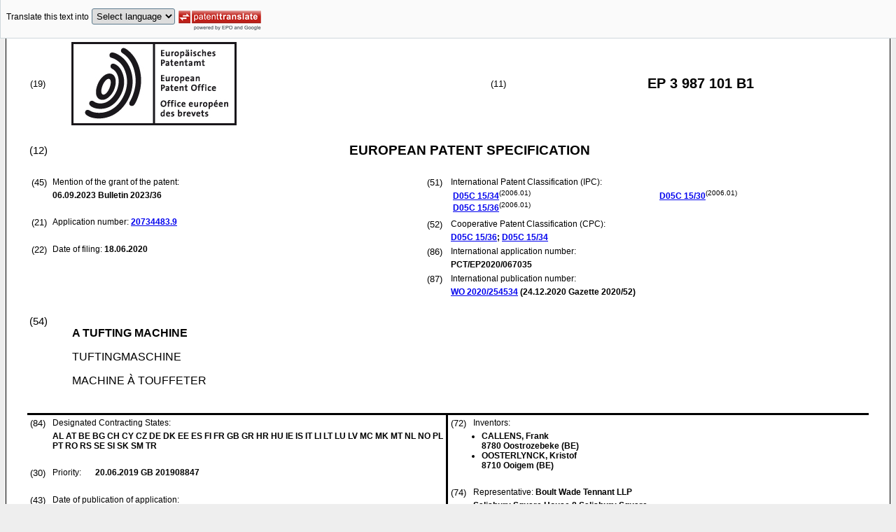

--- FILE ---
content_type: text/html
request_url: https://data.epo.org/publication-server/rest/v1.2/publication-dates/20230906/patents/EP3987101NWB1/document.html
body_size: 17903
content:
<!DOCTYPE html
  PUBLIC "-//W3C//DTD HTML 4.01 Transitional//EN" "http://www.w3.org/TR/html4/loose.dtd">
<html>
   <head>
      <meta http-equiv="Content-Type" content="text/html; charset=UTF-8">
      <meta name="description" content="A TUFTING MACHINE - Patent 3987101">
      <title>A TUFTING MACHINE - Patent 3987101</title>
      <link rel="stylesheet" type="text/css" href="https://data.epo.org/publication-server/css/ep-patent.css"><script type="text/javascript" src="https://data.epo.org/publication-server/js/resources.js"></script><script type="text/javascript" src="https://data.epo.org/publication-server/js/third-party/eventsource.0.0.12.min.js"></script><script type="text/javascript" src="https://data.epo.org/publication-server/js/third-party/jquery-1.9.0.min.js"></script><script type="text/javascript" src="https://data.epo.org/publication-server/js/third-party/jquery.i18n.properties-min-1.0.9.js"></script><script type="text/javascript" src="https://data.epo.org/publication-server/js/machine-translation-min-1.8.3.js"></script><script type="text/javascript">
            
        // The resources.js has generated a "language" variable in the global scope containing the user's interface language.
        $(document).ready(function () {
          // The Publication Server provides its own proxy to the translation service.
	epo.translate.configuration.serviceUrl = "https://data.epo.org/publication-server/pt";
        // Display the Publication Server disclaimer in the toolbar only in maximized view
        epo.translate.configuration.disclaimer = ! ! epo.util.UriUtils.getParameterByName("disclaimer");
        // Define event handlers in order to notify the publication server wrapping page about user actions in the toolbar in the iframe
        var handlers = {
          onToolbarInitialized: function (disclaimer) {
            if (! ! parent && ! ! parent.onToolbarInitialized) {
              parent.onToolbarInitialized(disclaimer);
            }
          },
          onTranslationReset: function (disclaimer) {
            if (! ! parent && ! ! parent.onTranslationReset) {
              parent.onTranslationReset(disclaimer);
            }
          },
          onTranslationStarted: function (language, disclaimer) {
            if (! ! parent && ! ! parent.onTranslationStarted) {
              parent.onTranslationStarted(language, disclaimer);
            }
          }
        };
	var path = "2023/36/DOC/EPNWB1/EP20734483NWB1/EP20734483NWB1.xml";
  var lang = "en";
	// EPO provides the translate image
	//epo.translate.configuration.translateImageUrl = "https://data.epo.org/publication-server/proxy/https://www.epo.org/images/epo_google_translate.gif";
        // Initialize the EPO machine translation toolbar
        new epo.translate.MachineTranslation(path, lang, null, $, "epo_translation_toolbar", "patent-content", language, handlers).initialize();
});

        </script></head>
   <body class="t1" lang="en">
      <div id="epo_translation_toolbar"></div>
      <div id="patent-content">
         <table width="100%">
            <tr>
               <td width="55%">
                  <table width="100%" cellspacing="0">
                     <tbody>
                        <tr>
                           <td valign="middle" class="ci2 skiptranslate">(19)</td>
                           <td valign="middle" class="skiptranslate"><img src="https://data.epo.org/publication-server/img/EPO_BL_WORD.jpg"></td>
                        </tr>
                     </tbody>
                  </table>
               </td>
               <td width="5%" class="ci2 skiptranslate">(11)</td>
               <td width="40%" class="inid_11 skiptranslate">EP&nbsp;3&nbsp;987&nbsp;101&nbsp;B1</td>
            </tr>
         </table><br><table width="100%">
            <tr>
               <td width="5%" class="ci1 skiptranslate">(12)</td>
               <td width="95%" class="inid_12">EUROPEAN PATENT SPECIFICATION</td>
            </tr>
         </table><br><table width="100%">
            <tr>
               <td class="t2c1">
                  <table width="100%">
                     <tr>
                        <td valign="top" width="5%" class="ci2 skiptranslate">(45)</td>
                        <td valign="top" width="95%" class="t2">Mention of the grant of the patent:</td>
                     </tr>
                     <tr>
                        <td></td>
                        <td class="t2 bold skiptranslate"><span class="skiptranslate">06.09.2023</span>&nbsp;Bulletin&nbsp;2023/36</td>
                     </tr>
                  </table><br><table width="100%">
                     <tr>
                        <td valign="top" width="5%" class="ci2 skiptranslate">(21)</td>
                        <td valign="top" width="95%" class="t2">Application number: <span class="bold skiptranslate"><a href="https://register.epo.org/application?number=EP20734483&amp;tab=main&amp;lng=en" TARGET="_blank">20734483.9</a></span></td>
                     </tr>
                  </table><br><table width="100%">
                     <tr>
                        <td valign="top" width="5%" class="ci2 skiptranslate">(22)</td>
                        <td valign="top" width="95%" class="t2">Date of filing:<span class="bold skiptranslate">&nbsp;<span class="skiptranslate">18.06.2020</span></span></td>
                     </tr>
                  </table>
               </td>
               <td class="t2c2">
                  <table width="100%">
                     <tr>
                        <td valign="top" width="5%" class="ci2 skiptranslate">(51)</td>
                        <td valign="top" width="95%" class="t2">International Patent Classification (IPC):&nbsp;
                           <table width="100%">
                              <tr>
                                 <td valign="top" width="50%" class="t2 skiptranslate"><span style="font-weight:bold"><a href="http://www.wipo.int/ipcpub/?level=a&amp;lang=en&amp;symbol=D05C0015340000&amp;priorityorder=yes&amp;refresh=page&amp;version=20060101" target="_blank">D05C<span class="tps">&nbsp;</span>15/34</a></span><sup>(2006.01)</sup><br><span style="font-weight:bold"><a href="http://www.wipo.int/ipcpub/?level=a&amp;lang=en&amp;symbol=D05C0015360000&amp;priorityorder=yes&amp;refresh=page&amp;version=20060101" target="_blank">D05C<span class="tps">&nbsp;</span>15/36</a></span><sup>(2006.01)</sup><br></td>
                                 <td valign="top" width="50%" class="t2 skiptranslate"><span style="font-weight:bold"><a href="http://www.wipo.int/ipcpub/?level=a&amp;lang=en&amp;symbol=D05C0015300000&amp;priorityorder=yes&amp;refresh=page&amp;version=20060101" target="_blank">D05C<span class="tps">&nbsp;</span>15/30</a></span><sup>(2006.01)</sup><br></td>
                              </tr>
                           </table>
                        </td>
                     </tr>
                  </table>
                  <table width="100%" class="t2">
                     <tr>
                        <td valign="top" width="5%" class="ci2 skiptranslate">(52)</td>
                        <td valign="top" width="95%" id="i52cpc">Cooperative Patent Classification (CPC):</td>
                     </tr>
                     <tr>
                        <td></td>
                        <td class="skiptranslate"><span class="skiptranslate text-nowrap" style="font-weight:bold"><a href="http://worldwide.espacenet.com/classification?locale=en_EP#!/CPC=D05C15/36" target="_blank">D05C<span class="tps">&nbsp;</span>15/36</a>;</span> <span class="skiptranslate text-nowrap" style="font-weight:bold"><a href="http://worldwide.espacenet.com/classification?locale=en_EP#!/CPC=D05C15/34" target="_blank">D05C<span class="tps">&nbsp;</span>15/34</a></span></td>
                     </tr>
                  </table>
                  <table width="100%">
                     <tr>
                        <td valign="top" width="5%" class="ci2 skiptranslate">(86)</td>
                        <td valign="top" width="95%" class="t2">International application number:</td>
                     </tr>
                     <tr>
                        <td></td>
                        <td class="t2 bold skiptranslate">PCT/EP2020/067035</td>
                     </tr>
                  </table>
                  <table width="100%">
                     <tr>
                        <td valign="top" width="5%" class="ci2 skiptranslate">(87)</td>
                        <td valign="top" width="95%" class="t2">International publication number:</td>
                     </tr>
                     <tr>
                        <td></td>
                        <td class="t2 bold skiptranslate"><!--MANTIS#0179962 ipun via buildWipoNumber()--><a href="http://www.wipo.int/patentscope/search/en/WO2020254534" target="_blank">WO&nbsp;2020/254534</a>&nbsp;(<span class="skiptranslate">24.12.2020</span>&nbsp;Gazette&nbsp;2020/52)</td>
                     </tr>
                  </table>
               </td>
            </tr>
         </table><br><table width="100%" class="border-top:3px solid black">
            <tr>
               <td width="5%" valign="top" class="ci1 skiptranslate">(54)</td>
               <td class="t1" data-part="title">
                  <p width="95%" class="bold" lang="en">A TUFTING MACHINE</p>
                  <p lang="de">TUFTINGMASCHINE</p>
                  <p lang="fr">MACHINE À TOUFFETER</p>
               </td>
            </tr>
         </table><br><table width="100%" cellspacing="0">
            <tr>
               <td valign="top" width="50%" cellspacing="0" style="border-top:3px solid black; border-right:3px solid black">
                  <table width="100%">
                     <tr>
                        <td valign="top" width="5%" class="ci2 skiptranslate">(84)</td>
                        <td valign="top" width="95%" class="t2">Designated Contracting States:</td>
                     </tr>
                     <tr>
                        <td></td>
                        <td class="t2 bold skiptranslate">AL AT BE BG CH CY CZ DE DK EE ES FI FR GB GR HR HU IE IS IT LI LT LU LV MC MK MT NL
                           NO PL PT RO RS SE SI SK SM TR </td>
                     </tr>
                  </table><br><table width="100%">
                     <tr>
                        <td valign="top" width="5%" class="ci2 skiptranslate">(30)</td>
                        <td valign="top" width="10%" class="t2">Priority:</td>
                        <td width="85%" valign="top" class="t2 bold skiptranslate"><span class="skiptranslate">20.06.2019</span>&nbsp;GB&nbsp;201908847<br></td>
                     </tr>
                  </table><br><table width="100%">
                     <tr>
                        <td valign="top" width="5%" class="ci2 skiptranslate">(43)</td>
                        <td valign="top" width="95%" class="t2">Date of publication of application:</td>
                     </tr>
                     <tr>
                        <td></td>
                        <td class="t2 bold skiptranslate"><span class="skiptranslate">27.04.2022</span>&nbsp;Bulletin&nbsp;2022/17</td>
                     </tr>
                  </table><br><table width="100%">
                     <tr>
                        <td valign="top" width="5%" class="ci2 skiptranslate">(73)</td>
                        <td valign="top" width="95%" class="t2">Proprietor: <span class="bold skiptranslate">Vandewiele NV</span></td>
                     </tr>
                     <tr>
                        <td></td>
                        <td class="t2 bold skiptranslate">8510 Kortrijk / Marke&nbsp;(BE)</td>
                     </tr>
                  </table><br></td>
               <td valign="top" width="50%" style="border-top:3px solid black">
                  <table width="100%">
                     <tr>
                        <td valign="top" width="5%" class="ci2 skiptranslate">(72)</td>
                        <td valign="top" width="95%" class="t2">Inventors:</td>
                     </tr>
                     <tr>
                        <td></td>
                        <td class="t2 bold skiptranslate">
                           <ul class="li2">
                              <li>CALLENS, Frank<br>8780 Oostrozebeke&nbsp;(BE)</li>
                              <li>OOSTERLYNCK, Kristof<br>8710 Ooigem&nbsp;(BE)</li>
                           </ul>
                        </td>
                     </tr>
                  </table><br><table width="100%">
                     <tr>
                        <td valign="top" width="5%" class="ci2 skiptranslate">(74)</td>
                        <td valign="top" width="95%" class="t2">Representative: <span class="bold skiptranslate">Boult Wade Tennant LLP&nbsp;</span></td>
                     </tr>
                     <tr>
                        <td></td>
                        <td class="t2 bold skiptranslate">Salisbury Square House 
                           8 Salisbury Square<br>London EC4Y 8AP<br>London EC4Y 8AP&nbsp;(GB)</td>
                     </tr>
                  </table><br><br><table width="100%">
                     <tr>
                        <td valign="top" width="5%" class="ci2 skiptranslate">(56)</td>
                        <td valign="top" width="95%" class="t2">References cited: :&nbsp;
                           <table width="100%" class="bold skiptranslate">
                              <tr>
                                 <td valign="top" width="50%" class="t2">GB-A- 1 324 649<br>US-A1- 2004 253 409<br></td>
                                 <td valign="top" width="50%" class="t2">US-A- 3 338 198<br></td>
                              </tr>
                           </table>
                        </td>
                     </tr>
                     <tr>
                        <td>&nbsp;</td>
                        <td>&nbsp;</td>
                     </tr>
                     <tr>
                        <td></td>
                        <td class="t2 bold skiptranslate">
                           <ul class="li2"></ul>
                        </td>
                     </tr>
                  </table>
               </td>
            </tr>
            <tr>
               <td style="border-bottom:3px solid black; border-right:3px solid black ">&nbsp;</td>
               <td valign="bottom" style="border-bottom:3px solid black">&nbsp;</td>
            </tr>
         </table>
         <div>
            <table width="100%" style="border-bottom:3px solid black">
               <tr>
                  <td class="gt_Bnote">Note: Within nine months from the publication of the mention of the grant of the European
                     patent, any person may give notice to the European Patent Office of opposition to
                     the European patent
                     granted. Notice of opposition shall be filed in a written reasoned statement. It shall
                     not be deemed to
                     have been filed until the opposition fee has been paid. (Art. 99(1) European Patent
                     Convention).
                     </td>
               </tr>
            </table>
         </div>
         <div data-part="description" lang="en">
            <div lang="en"><br><br><a name="DESCRIPTION"><span class="bold">Description</span></a><br><br></div>
            <div><br><span style="font-weight:bold" class="skiptranslate"><a name="p0001"></a>[0001]</span>&nbsp;The present invention relates to a tufting machine comprising a needle bar with a
               plurality of needles, the needle bar being reciprocable in the plane of the needles
               to form tufts of yarn in a backing medium fed through the machine, the needle bar
               being slidable transversely to the plane of reciprocation of the needles; a presser
               foot mounted above the backing medium so as to be slidable with the needle bar, the
               presser foot comprising a plurality of fingers, with each needle being arranged to
               pass between a pair of adjacent fingers and into the backing medium; an individual
               end yarn feed to respectively feed each of a plurality of yarns to a respective needle;
               a needle selection mechanism to selectively latch a needle to the needle bar when
               the yarn in that needle is required to form a tuft, so that the needle can move with
               the needle bar as it reciprocates; a plurality of loopers each configured to pick
               up a loop of yarn as a respective needle reciprocates; a plurality of knives to cut
               a loop of yarn on a respective looper; and means associated with each looper to selectively
               dislodge a loop of yarn from the looper before it is cut.<br></div>
            <div><br><span style="font-weight:bold" class="skiptranslate"><a name="p0002"></a>[0002]</span>&nbsp;Such a tufting machine will subsequently be described as "of the kind described".<br></div>
            <div><br><span style="font-weight:bold" class="skiptranslate"><a name="p0003"></a>[0003]</span>&nbsp;The tufting machine is a sliding needle bar machine. This means that the needle bar
               can shift laterally between strokes so that each needle can produce a tuft at a different
               lateral location as the backing medium progresses.<br></div>
            <div><br><span style="font-weight:bold" class="skiptranslate"><a name="p0004"></a>[0004]</span>&nbsp;As will be apparent from the above description, the tufting machine in question is
               an individual needle control (ICN) machine. In a conventional tufting machine, all
               of the needles are reciprocated on every stroke of the needle bar and any unwanted
               yarns are pulled out of the backing material. On an ICN machine, only needles which
               have a yarn which is required to form a loop at a particular location are latched
               to the needle bar, so that only the required needles are reciprocated on a particular
               stroke. Such a tufting machine is produced by the applicant as the ColorTec (RTM)
               machine.<br></div>
            <div><br><span style="font-weight:bold" class="skiptranslate"><a name="p0005"></a>[0005]</span>&nbsp;Further, the yarn feed mechanism is an individual yarn feed mechanism. This means
               that the feed of yarn to each needle can be individually controlled. This contrasts
               with other machines where each yarn feed mechanism will feed yarns to a number of
               needles making it impossible to control the feed of yarn for an individual needle.
               Such a pattern feed is produced by the Applicant as the Myriad (RTM) yarn feed.<br></div>
            <div><br><span style="font-weight:bold" class="skiptranslate"><a name="p0006"></a>[0006]</span>&nbsp;The ability either to cut a loop of yarn on the looper or to dislodge the loop of
               yarn means that any given stitch can either be formed as a loop pile or a cut pile
               if it is dislodged from the looper before it is cut. Such an arrangement is well-known
               in the art is referred to as a level cut looper (LCL) which allows for the yarn to
               be collectively dislodged from the looper before it is cut.<br></div>
            <div><br><span style="font-weight:bold" class="skiptranslate"><a name="p0007"></a>[0007]</span>&nbsp;A tufting machine with all of these features provides the greatest flexibility in
               the field of tufting machines as the ability to select individual needles and to individually
               control the yarn as the needle bar is reciprocated across the tufting machine allows
               for a high level of flexibility in the patterns to be formed. Further, the machine
               is capable of producing both loop and cut pile yarns again providing further flexibility.<br></div>
            <div><br><span style="font-weight:bold" class="skiptranslate"><a name="p0008"></a>[0008]</span>&nbsp;A problem which arises in a machine of the kind described occurs when the pattern
               requires a change from a first yarn to a second yarn, usually in the form a change
               from a first to a second colour (but possibly also a change of weight or texture of
               the yarn).<br></div>
            <div><br><span style="font-weight:bold" class="skiptranslate"><a name="p0009"></a>[0009]</span>&nbsp;When a change of yarn is required and that same yarn is not required in the pattern
               for some time, the end of yarn is cut by the knife. If this is not done, the non-required
               yarn will trail along the rear face of the backing medium. This is a waste of yarn
               and the trailing yarns interfere with the required yarns.<br></div>
            <div><br><span style="font-weight:bold" class="skiptranslate"><a name="p0010"></a>[0010]</span>&nbsp;Because the machine uses a sliding needle bar, as the needle bar reciprocates laterally,
               this pulls the yarn with it in a lateral direction even though the presser foot follows
               the sliding movement of the needle bar. The surface of the underside of the presser
               foot presses the yarn against the backing medium. Due to the lateral movement, and
               this pressing the last cut end can be pulled out of the backing medium and stay uncontrolled
               somewhere under the presser food where it can interfere with yarns being formed by
               an adjacent needle.<br></div>
            <div><br><span style="font-weight:bold" class="skiptranslate"><a name="p0011"></a>[0011]</span>&nbsp;In practice, this lateral shift is accounted for by overfeeding the yarn to provide
               yarn compensation to compensate for the lateral shift by feeding additional yarn to
               the cut end. However, although this helps to some extent, the fact that the cut end
               is not reliably held under the presser foot means that it may behave in an unpredictable
               manner. Moreover, the pressure surface of the presser foot can damage the backing
               stitch if the pressure is too high. On the other hand, reducing the pressure exerted
               by the surface increases the risk that the cut end can lift from the underlying support
               which can lead to problems not only for the individual yarn being tufted, but also
               for the adjacent tuft. This yarn can come loose from the needle or can be stitched
               through by adjacent needles.<br></div>
            <div><br><span style="font-weight:bold" class="skiptranslate"><a name="p0012"></a>[0012]</span>&nbsp;The present invention aims at addressing the above problem.<br></div>
            <div><br><span style="font-weight:bold" class="skiptranslate"><a name="p0013"></a>[0013]</span>&nbsp;According to a first aspect of the invention there is provided a method according
               to claim 1.<br></div>
            <div><br><span style="font-weight:bold" class="skiptranslate"><a name="p0014"></a>[0014]</span>&nbsp;According to a second aspect of the invention, a tufting machine of the kind described
               is characterised by the characterising feature of claim 5.<br></div>
            <div><br><span style="font-weight:bold" class="skiptranslate"><a name="p0015"></a>[0015]</span>&nbsp;The present invention has the capability to determine that, following formation of
               the cut end, certain pattern conditions are present, and in response to this, to form
               an additional loop of yarn in the backing medium. The purpose of forming this additional
               yarn could be to provide an anchor point to the cut end of yarn.<br></div>
            <div><br><span style="font-weight:bold" class="skiptranslate"><a name="p0016"></a>[0016]</span>&nbsp;In this situation, the method preferably further comprises controlling the feed of
               a first yarn to a first needle and a second yarn to a second needle based on pattern
               data, such that when the pattern data requires a transition from the first yarn to
               the second yarn leaving a cut end of the first yarn, the predetermined yarn condition
               comprising a determination that the first yarn is not required in the pattern for
               more than a predetermined number of tufts, the method comprises forming an additional
               loop of yarn of the first colour after the cut end, the additional loop of yarn not
               being required by the pattern data, and being formed adjacent to the first tuft of
               the second yarn, and pulling the additional loop of yarn through the backing medium
               as the backing advances.<br></div>
            <div><br><span style="font-weight:bold" class="skiptranslate"><a name="p0017"></a>[0017]</span>&nbsp;By forming an additional loop of yarn after the final cut end, the present invention
               effectively creates a small buffer of yarn which is anchored to the backing medium.
               This ensures that the yarn remains under the presser foot while further tufts of the
               second yarn are formed allowing this to be done in a much more controlled manner.
               As the backing medium advances, the additional loop is pulled low and preferably out
               of the backing medium so that it is not visible in pattern in the region of the second
               yarn.<br></div>
            <div><br><span style="font-weight:bold" class="skiptranslate"><a name="p0018"></a>[0018]</span>&nbsp;In an alternative situation, the predetermined yarn condition could be at the start
               of the formation of a new carpet where a number of cut piles are formed, but where
               there may be residual tension in the yarn. Under such circumstance, the predetermined
               yarn condition is that the cut end is formed in a region at the start of the carpet
               before the carpet pattern is formed. In this case, additional loops will be formed
               for all yarns.<br></div>
            <div><br><span style="font-weight:bold" class="skiptranslate"><a name="p0019"></a>[0019]</span>&nbsp;By providing a number of cut piles followed by additional loops, anchoring all the
               yarns to the backing medium, optimal starting conditions for the carpet can be guaranteed.
               Therefore no residual yarn tensions need to be taken into account so the backing stitch
               calculations are simplified.<br></div>
            <div><br><span style="font-weight:bold" class="skiptranslate"><a name="p0020"></a>[0020]</span>&nbsp;To enhance this effect more than one additional loop of each yarn, e.g. two additional
               loops of each yarn, can be placed immediately after each other.<br></div>
            <div><br><span style="font-weight:bold" class="skiptranslate"><a name="p0021"></a>[0021]</span>&nbsp;The calculations may be carried out on the tufting machine, however, preferably the
               method further comprises the determination of the predetermined yarn condition and
               the formation of the additional loop to be carried out by tuft production software
               which determines the yarn feed data based on the determination of the requirement
               from an additional loop and on the pattern data and converts this into a machine readable
               format readable by the tufting machine.<br></div>
            <div><br><span style="font-weight:bold" class="skiptranslate"><a name="p0022"></a>[0022]</span>&nbsp;The calculation of the data for forming the tufts of the present invention including
               the additional loop may be determined by tuft production software, for example the
               Tuftlink (RTM) or TexConnect (RTM) system provided by the Applicant. Once provided
               with pattern data, it can be configured to recognise a transition from a first yarn
               to second yarn where the first yarn has a cut end and where the first yarn is not
               required by the pattern data for a number of stitches exceeding a predetermined amount,
               the software then being configured to calculate that the additional loop of yarn is
               required, and to convert the yarn feed data based on a combination of pattern data
               and additional loops calculated in this manner into a machine readable format readable
               by the tufting machine.<br></div>
            <div><br><span style="font-weight:bold" class="skiptranslate"><a name="p0023"></a>[0023]</span>&nbsp;An example of a tufting machine and method will now be described with reference to
               the accompanying drawings, in which:
               
               <p class="dec novs">Fig. 1 is a cross-sectional side view of the tufting machine of the present invention;</p>
               <p class="dec novs">Figs. 2A to 2G are schematic side views from the opposite side from Fig. 1 showing
                  just the components of the tufting machine in the vicinity of the backing medium illustrating
                  a succession of tufting cycles demonstrating the transition from one yarn to another
                  in accordance with the invention;</p>
               <p class="dec novs">Fig. 3 is a schematic diagram showing a number of stitch locations showing the transmission
                  from a first yarn to a second yarn according to the first example of the present invention;
                  and</p>
               <p class="dec novs">Fig. 4 is a perspective view of a presser foot module according to a second aspect
                  of the present invention.</p><br></div>
            <div><br><span style="font-weight:bold" class="skiptranslate"><a name="p0024"></a>[0024]</span>&nbsp;The tufting machine shown in Fig. 1 is, in almost every respect, a known individual
               needle control (ICN) machine. As this is largely conventional, the main components
               will be described briefly here.<br></div>
            <div><br><span style="font-weight:bold" class="skiptranslate"><a name="p0025"></a>[0025]</span>&nbsp;The backing medium 1 depicted schematically as a dashed line in Fig. 1 is fed through
               the tufting machine in a feed direction depicted by arrow 2 and is supported in the
               tufting position by a bed plate 3. A needle bar 4 supports a line of needles 5 (the
               line extending in the direction perpendicular to the plane of Fig. 1). Each needle
               5 is supported on a needle support 6. Each needle support 6 has an associated latch
               7 such that, if the needle 5 is required to be reciprocated in a particular stroke,
               the needle 5 can be selectively latched to the needle bar 4 so that it will penetrate
               the backing medium 1 to form a loop of yarn. Such a making is well-known in the art
               as an individual needle control (ICN) machine.<br></div>
            <div><br><span style="font-weight:bold" class="skiptranslate"><a name="p0026"></a>[0026]</span>&nbsp;Beneath the backing medium 1 is a looper 8 associated with each needle 5. The loopers
               8 will rock forwards to pick up a loop of yarn formed by the needle 5. In this example,
               the loopers are preferably level cut loopers (LCL), these have a latching mechanism
               which is configured either to ensure that the loop of yarn slips off of the looper
               8 or alternatively to ensure that it is retained on the looper 8 such that it slides
               back to a throat 9 of the looper and is cut by a respective knife 10 in order to form
               a cut pile tuft. This mechanism is therefore capable of selectively forming loop or
               cut pile tufts. Further details of a level cut looper are disclosed, for example,
               in <a class="skiptranslate" name="pcit0001">GB 2367305</a> or <a class="skiptranslate" name="pcit0002">GB 2354263</a>.<br></div>
            <div><br><span style="font-weight:bold" class="skiptranslate"><a name="p0027"></a>[0027]</span>&nbsp;In order to support the backing medium 1 as the needles 5 are pulled through it in
               the upwards direction in Fig. 1, a presser foot 11 is provided. This is mounted so
               as to shift laterally to following the movement of the needle bar 4. The presser foot
               comprises a plurality of fingers 12 and a mounting body 13. The distal ends of the
               fingers 12 may be supported by the presser foot bar 14 (see Fig. 2A-F) in a conventional
               manner, or may be constructed in accordance with the second aspect of the present
               invention as shown in Fig. 4 and described later.<br></div>
            <div><br><span style="font-weight:bold" class="skiptranslate"><a name="p0028"></a>[0028]</span>&nbsp;Other than this potential adaptation of the presser foot 11, all of the features
               shown in Fig. 1 are conventional features of an ICN machine.<br></div>
            <div><br><span style="font-weight:bold" class="skiptranslate"><a name="p0029"></a>[0029]</span>&nbsp;The needles 5 are threaded up with different types of yarn. These are usually different
               colours with the number of colours required for a particular pattern being arranged
               in a repeating sequence across the machine.<br></div>
            <div><br><span style="font-weight:bold" class="skiptranslate"><a name="p0030"></a>[0030]</span>&nbsp;In use, the tufting machine operates in accordance with pattern data in order create
               a desired pattern. The needle bar reciprocates laterally with respect to the feed
               direction 2 which selectively brings the number of needles into alignment at a particular
               stitch location. When the pattern data determines that a colour required for the pattern
               in this area is required, the latch 7 is operated latching the needle to the needle
               bar 4 such that this needle can create a tuft of yarn at that location.<br></div>
            <div><br><span style="font-weight:bold" class="skiptranslate"><a name="p0031"></a>[0031]</span>&nbsp;In many carpet patterns, there will be a relatively large block of a particular colour
               followed by a block of a different colour. As a result of this, it is common that
               a particular needle will not be required to produce a tuft for a number of strokes.
               The yarn at that needle could simply be left such that it trails across the underside
               of the backing medium. Indeed, this is what happens when a yarn is not required only
               for a relatively small number of stitches. However if yarn is not required for a significant
               number of stiches, this is wasteful as the yarn is used up even though it is not required
               in the pattern, as well as creating a potential hazard on the rear face of the backing
               medium as it can become tangled with adjacent yarns.<br></div>
            <div><br><span style="font-weight:bold" class="skiptranslate"><a name="p0032"></a>[0032]</span>&nbsp;Thus, any yarn which is not required for a significant period is cut by the knife
               10 and the needle with this cut end of yarn will retract until it is required again
               in the pattern.<br></div>
            <div><br><span style="font-weight:bold" class="skiptranslate"><a name="p0033"></a>[0033]</span>&nbsp;The present invention concerns the manner in which the tufting machine deals with
               this transition. This is illustrated in Figs. 2A to 2G as described below.<br></div>
            <div><br><span style="font-weight:bold" class="skiptranslate"><a name="p0034"></a>[0034]</span>&nbsp;Figs. 2A to 2G progressively depict seven separate tufts of yarn which are formed
               during a colour transition from a first yarn 20 of a first colour depicted in dark
               shading in Figs. 2A to G to a second yarn of a second colour 21 depicted in light
               shading in Figs. 2A to G.<br></div>
            <div><br><span style="font-weight:bold" class="skiptranslate"><a name="p0035"></a>[0035]</span>&nbsp;Further, Figs. 2A to G are from the opposite side from Fig. 1, such that the backing
               1 now moves in the opposite direction in these figures as depicted by the arrow 2.
               The plane of the cross section in Figs. 2A to 2G remains the same throughout. Therefore,
               all of the gauge parts below the backing medium 1 are the same in all figures. On
               the other hand, because the needles 5 and presser foot 11 are shifted laterally between
               tufts, the needles 5 and fingers 12 of the presser foot may vary from one drawing
               to the next as described below.<br></div>
            <div><br><span style="font-weight:bold" class="skiptranslate"><a name="p0036"></a>[0036]</span>&nbsp;As shown in Fig. 2A, at the location of interest, a number of tufts 22 of the first
               colour have already been formed on the looper 8. The earliest formed tufts 23 have
               been cut by the knife 10 in order form cut pile. The tuft 22A which is second to the
               right on the looper 8 as shown in Fig. 2A is the last tuft of the first yarn 20 which
               is required by the pattern data. The right most tuft 22B is an additional loop of
               yarn which is not required by the pattern data, but is formed for the reasons described
               below. At this point, the second yarn 21 trails across the rear face of the backing
               medium 1 extends through the eye of a needle 5' (not visible in this figure as it
               is out of the plane of Fig. 2A).<br></div>
            <div><br><span style="font-weight:bold" class="skiptranslate"><a name="p0037"></a>[0037]</span>&nbsp;As shown in Fig. 2B the needle 5' which has now been moved laterally into the plane
               of the figure has the second yarn 21. All of the subsequent Figs. 2C to 2G show the
               needle 5' with the second colour 21. This can either be achieved by not shifting the
               needle bar from the position shown in Fig. 2B. Alternatively, the needle bar may be
               shifted to the extent that a different needle with the second colour 21 is in this
               position or the first needle with the second colour 21 has returned to this position.<br></div>
            <div><br><span style="font-weight:bold" class="skiptranslate"><a name="p0038"></a>[0038]</span>&nbsp;Fig. 2B shows the next stroke of the cycle. In this position, the needle bar 4 has
               shifted by one or more pitches so that the needle 5' which the second yarn 21 is now
               aligned with the looper 8. During this time, the backing medium 1 has not advanced,
               or has advanced by a fraction of a pitch so that the loop 24 of the second yarn 21
               is formed at essentially the same stitch location as the additional loop 22B.<br></div>
            <div><br><span style="font-weight:bold" class="skiptranslate"><a name="p0039"></a>[0039]</span>&nbsp;When the additional loop 22B is formed, it does not pass the latch on the looper
               so that the looper 8 rocks back, the loop 22B is not retained on the looper 8. This
               is a well-known operation of a LCL device.<br></div>
            <div><br><span style="font-weight:bold" class="skiptranslate"><a name="p0040"></a>[0040]</span>&nbsp;The first loop 24 of the second yarn 21 is, however, retained on the looper as shown.<br></div>
            <div><br><span style="font-weight:bold" class="skiptranslate"><a name="p0041"></a>[0041]</span>&nbsp;As a result of formation of the additional loop 22B, the first yarn 20 is maintained
               beneath the presser foot 11 while further stitches are required for the pattern are
               formed.<br></div>
            <div><br><span style="font-weight:bold" class="skiptranslate"><a name="p0042"></a>[0042]</span>&nbsp;The yarn feed controller for the first yarn 20 is controlled to underfeed the yarn
               to the additional loop 22B so that, as the carpet moves onto the third stitch shown
               in Fig. 2C, additional loop 22B is pulled back through the backing medium 1, as a
               second loop of the second colour 25 is tufted. As is apparent from Fig. 2C, the loops
               24, 25 of the second yarn 21 are retained on the looper 8.<br></div>
            <div><br><span style="font-weight:bold" class="skiptranslate"><a name="p0043"></a>[0043]</span>&nbsp;In the next tuft shown in Fig. 2D, a third loop 26 of the second yarn 21 is formed
               while the first loop 24 of the second yarn reaches the knife 10 and is cut. As the
               backing medium 1 continues to advance, the additional loop 22B continues to be pulled
               out of backing medium 1. By the time the fourth 27 and fifth 28 loops of the second
               yarn have been formed as shown in Figs. 2E and 2F, the additional loop has been fully
               pulled out of the backing medium 1 as depicted at 29 in Fig. 2F.<br></div>
            <div><br><span style="font-weight:bold" class="skiptranslate"><a name="p0044"></a>[0044]</span>&nbsp;Finally, as shown in Fig. 2G, the cut end 29 of the tuft adjacent to the additional
               loop 22B is pulled out of the backing medium 1 so the cut end 29 forms a loose end
               of the first yarn 20. The needle 5 with this yarn remains retracted with this loose
               end until it is required again for the pattern.<br></div>
            <div><br><span style="font-weight:bold" class="skiptranslate"><a name="p0045"></a>[0045]</span>&nbsp;As will be appreciated from a consideration of Figs. 2C to 2G, the first yarn 20
               is anchored to the backing medium 1, all of the time at the first yarn 20 is under
               the presser foot 11. This prevents the yarn 21 from being laterally displaced at this
               time which can create an unpredictable tension within the yarn as well as potentially
               interfering with other yarns. Further, although the yarn tension is controlled by
               the yarn feed, they are likely to residual tensions in the yarn during the tufting
               process. If the yarn is cut without forming the additional loop 22B, these tensions
               can cause variations in the pile height in this region. Additional loop 22B therefore
               provides an additional buffer which can absorb the effects of any such residual tension
               in the yarn.<br></div>
            <div><br><span style="font-weight:bold" class="skiptranslate"><a name="p0046"></a>[0046]</span>&nbsp;While the operation of tufting machine has been described with relation to a single
               position of a tufting machine, reference is now made to Fig. 3 which provides an alternative
               explanation of this process.<br></div>
            <div><br><span style="font-weight:bold" class="skiptranslate"><a name="p0047"></a>[0047]</span>&nbsp;Fig. 3 provides a schematic diagram showing the placement of tufts for one particular
               example of the present invention. The notation used in the Fig. 3 is as follows.<br></div>
            <div><br><span style="font-weight:bold" class="skiptranslate"><a name="p0048"></a>[0048]</span>&nbsp;The figure depicts four rows of tufts R1-R4. Each of these rows corresponds to a
               single row in the pattern. For the purposes of illustration, each row is broken down
               into four sub-rows r1-r4. Each of the sub-rows represents the needle bar at a particular
               position. The needle bar is provided with sixteen needles corresponding to P1-P16,
               the needle bar is threaded with four colours depicted by the different shadings at
               locations P1-P4 this is repeated four times across the needle bar at P5-P8, P9-P12
               and P13-P16. In practice, these sixteen needles will be repeated several times across
               the tufting machine.<br></div>
            <div><br><span style="font-weight:bold" class="skiptranslate"><a name="p0049"></a>[0049]</span>&nbsp;The carpet is tufted from the bottom to the top in Fig. 3. The axis X is the direction
               in which the lateral needle bar is shifted, while the axis Y represents the direction
               in which the backing is moved through the tufting machine and corresponds to the direction
               depicted with reference numeral 2 in Figs. 1 and 2.<br></div>
            <div><br><span style="font-weight:bold" class="skiptranslate"><a name="p0050"></a>[0050]</span>&nbsp;All of the stitches which are surrounded by a dark solid border (see for example,
               reference numeral 30) represent colours which are not required in the pattern. Thus,
               at these locations, the needle support 6 for all the needles 5 above these locations
               is not latched to the needle bar 4 such that, as the needle bar is reciprocated in
               this sub-row a tuft of these colours are not formed.<br></div>
            <div><br><span style="font-weight:bold" class="skiptranslate"><a name="p0051"></a>[0051]</span>&nbsp;In the pattern being created in Fig. 3, the pattern data calls for two rows (R1 and
               R2) be tufted with black yarn and a representative sample of these yarns are depicted
               by reference numeral 31. The second two rows (R3 and R4) are rows in which the pattern
               data calls for a white yarn and a representative sample of these are depicted by reference
               numeral 32.<br></div>
            <div><br><span style="font-weight:bold" class="skiptranslate"><a name="p0052"></a>[0052]</span>&nbsp;The sub-rows are r1-r4 are depicted as being spaced in the Y direction for clarity
               of explanation. However, in practice, these four rows will be formed at essentially
               the same position in the Y direction either because the backing medium is stopped
               as the needle bar is reciprocated to create these rows, or because the backing medium
               is moving slowly at this time.<br></div>
            <div><br><span style="font-weight:bold" class="skiptranslate"><a name="p0053"></a>[0053]</span>&nbsp;In the first sub-row r1 of row R1, a black tuft will be formed at positions P3, P7,
               P11 and P15. The needle for the black yarn is selected while the remaining colours
               at all other locations are not selected such that only the black tufts are formed.
               In the second sub row (r2) the needle bar has shifted one position to the right and
               the above process is repeated such that black stitches are formed at positions P4,
               P8, P12 and P16. This process is repeated a further two times to create sub rows r3
               and r4 at which point all of the first row R1 in the pattern is filled in with black
               tufts 31. The needle bar is reversed and the above process is repeated to form the
               second row R2 to create a second row of black tufts.<br></div>
            <div><br><span style="font-weight:bold" class="skiptranslate"><a name="p0054"></a>[0054]</span>&nbsp;For the second two rows R3 and R4, the same process is repeated this time latching
               just the needles with the white yarn 32 first in sub-row r1 in row R3 formed at locations
               P1, P5, P9 and P13. The white tufts then shift from one position to the right to form
               the next sub-row until R3 is completed at which point the needle bar is reversed to
               form row R4.<br></div>
            <div><br><span style="font-weight:bold" class="skiptranslate"><a name="p0055"></a>[0055]</span>&nbsp;The present invention requires formation of the additional tuft 22B as described
               above in relation to Figs. 2A to 2G. This is shown in sub-row r1 of row R3 which effectively
               causes a black tuft 22B to be formed in a row in which the pattern calls for white
               tufts 32. Thus, in sub-row r1 of row R3, needles 5 corresponding to both black yarn
               31 and white yarn 32 are latched to the needle bar 4 such that both stitches are formed
               in this row.<br></div>
            <div><br><span style="font-weight:bold" class="skiptranslate"><a name="p0056"></a>[0056]</span>&nbsp;With reference to just the column designated P7 in Fig. 3 by way of example, the
               black loop 31 which is formed in the reciprocation of the needle bar in sub-row r4
               of R2 corresponds to the stitch 22A of Fig. 2A. The black loop which is formed in
               the reciprocation of the needle bar in sub-row r1 of R3 corresponds to the formation
               of the additional stitch 22B shown in Fig. 2A. In the sub-row r2 of R3, no stitch
               is formed so this stroke is not depicted in a sequence of figure of Fig. 2A to 2G.
               However, in sub-row r3, a white stitch 32 is formed and this corresponds to the first
               loop of second yarn 24 as shown Fig. 2B.<br></div>
            <div><br><span style="font-weight:bold" class="skiptranslate"><a name="p0057"></a>[0057]</span>&nbsp;As explained with reference to Figs. 2A-2G, although a black tuft 31 is formed in
               addition to the white yarn 32 in region where the pattern calls for white yarn, this
               tuft is not visible in the finished article as it is pulled out as previously described.<br></div>
            <div><br><span style="font-weight:bold" class="skiptranslate"><a name="p0058"></a>[0058]</span>&nbsp;As described above, the carpet being tufted is a cut pile carpet. However, the technique
               can equally be applied to a loop pile carpet. In this situation, with reference to
               Figs. 2A and 3, all of the rows of colour up to and including R1 in Fig. 3 are tufted
               as loop pile. However, in row r4 of R2, the tufts 22A are formed as cut pile to create
               a loose end 29 (Fig. 2G) which can be pulled out along with of the additional loop
               22B as described above.<br></div>
            <div><br><span style="font-weight:bold" class="skiptranslate"><a name="p0059"></a>[0059]</span>&nbsp;A further application of this technique relates to the starting of a new carpet.
               When doing this, the tension in the yarns may be different from the desired tension.
               As the tension may vary depending on whether the yarn was used at the end of the previous
               carpet. Variations in tension can also cause the backing stitch compensation to be
               calculated inaccurately. In order to "reset" the tension to ensure that it starts
               at the desired level, a technique similar to that described above can be performed.
               Firstly, all of the needles on the needle bar are selected such that all colours are
               tufted to form a number of rows of normal cut pile. Following this, one or more additional
               loops 22B as described above may be formed at each of the needles. These additional
               loops effectively provide a buffer of yarn allowing the loops to be pulled low or
               out of the backing material in order to relieve any additional tension. If the additional
               loops are not fully pulled out of the backing material during this process, they can
               be cut away when finishing the carpet.<br></div>
            <div><br><span style="font-weight:bold" class="skiptranslate"><a name="p0060"></a>[0060]</span>&nbsp;As mentioned above, the presser foot may have an unconventional design as shown in
               Fig. 4. This is the subject of co-pending application (Agent's Ref. P207640GB00).
               This shows one module 50 of the presser foot 11. As described above, this has a mounting
               body 13 from which a plurality of fingers 12 project in a direction opposite to the
               direction 2 in which the backing medium 1 is fed through the tufting machine. The
               body 13 is provided with a mounting hole 51 by which the presser foot module 50 is
               mounted to a presser foot bar 52 (Fig. 1) which is mounted to slide laterally together
               with the needle bar, but does not reciprocate with the needle bar in the direction
               of reciprocation of the needles. Instead, it remains in the position shown in Fig.
               1 immediately above the backing medium 1.<br></div>
            <div><br><span style="font-weight:bold" class="skiptranslate"><a name="p0061"></a>[0061]</span>&nbsp;The module 50 has three unconventional features. Firstly, in a conventional presser
               foot module for an ICN machine, a bar extends across the distal end of the fingers
               12. In Fig. 4, no such bar is present such that there is an open gap at the distal
               end of the fingers 12. This improves the rethreading of the tufting machine as, when
               passing a yarn through the presser foot, this can be done by moving the yarn laterally
               between two fingers 12, rather than having to thread a cut end from top to bottom
               as previously. The replacement of a module is also easier.<br></div>
            <div><br><span style="font-weight:bold" class="skiptranslate"><a name="p0062"></a>[0062]</span>&nbsp;The second modification in Fig. 4 is the presence of a downwardly depending lip 53
               which extends across the module 50 in a downward direction such that, in use, only
               this lip 53 engage with the backing medium 1 as shown in Fig. 1.<br></div>
            <div><br><span style="font-weight:bold" class="skiptranslate"><a name="p0063"></a>[0063]</span>&nbsp;As a third modification, the fingers 12 have been shortened. In particular, the ratio
               of the maximum length of a finger to the pitch of the fingers has been reduced from
               4.3 to less than 4, more preferably less than 3.5 and most preferably less than 3.
               This saves material and reduces weight. Now that the bar is no longer required, the
               size of the opening between adjacent fingers is no longer an issue in the threading
               operation.<br></div>
            <div><br><span style="font-weight:bold" class="skiptranslate"><a name="p0064"></a>[0064]</span>&nbsp;In use, the yarns extend down between adjacent fingers and the portions of the yarn
               which end up on the rear surface of the backing medium 1 then slide under the module
               body 13. By providing the lip 53, rather than the yarn engaging with a long portion
               of the module 13, they only engage under the lip leading to a reduced frictional force
               between the presser foot and the yarn. Also, as the lip 53 represents a single line
               of contact between the presser foot and the yarn, it is easier to control the amount
               of pressure on the yarn. Control of this pressure is important and it requires a balance
               between creating a pressure which is high enough to ensure that the loose ends of
               yarn stay under the presser foot, but which is not high enough generate undue friction
               on the yarns.<br></div>
         </div>
         <div lang="en" data-part="claims">
            <div lang="en"><br><br><a name="claims01"><span class="bold">Claims</span></a><br><br></div>
            <div><span class="bold skiptranslate">1.&nbsp;</span>A method of operating tufting machine comprising:
               
               <p class="dec novs">a needle bar (4) with a plurality of needles (5), the needle bar being reciprocable
                  in the plane of the needles to form tufts of yarn in a backing medium (1) fed through
                  the machine, the needle bar being slidable transversely to the plane of reciprocation
                  of the needles;</p>
               
               <p class="dec novs">a presser foot (11) mounted above the backing medium so as to be slidable with the
                  needle bar (4), the presser foot (11) comprising a plurality of fingers (12), with
                  each needle (5) being arranged to pass between a pair of adjacent fingers and into
                  the backing medium (1);</p>
               
               <p class="dec novs">an individual end yarn feed to respectively feed each of a plurality of yarns to a
                  respective needle;</p>
               
               <p class="dec novs">a needle selection mechanism (7) to selectively latch a needle (5) to the needle bar
                  (4) when the yarn in that needle is required to form a tuft, so that the needle (5)
                  can move with the needle bar (4) as it reciprocates;</p>
               
               <p class="dec novs">a plurality of loopers (8) each configured to pick up a loop of yarn as a respective
                  needle (5) reciprocates;</p>
               
               <p class="dec novs">a plurality of knives (10) to cut a loop of yarn on a respective looper (8);</p>
               
               <p class="dec novs">and means associated with each looper (8) to selectively dislodge a loop of yarn from
                  the looper before it is cut;</p>
               
               <p class="dec novs"><span style="font-weight:bold">characterised by</span> the method comprising controlling the feed of yarn to the needles (5) such that,
                  when a cut end is required, a determination is made of whether a predetermined yarn
                  condition is present in the yarn at its cut end and, in response to such a determination
                  being found, an additional loop of yarn, not required by the pattern data is formed,
                  such that the additional loop of yarn forms a yarn buffer that can be pulled back
                  through the backing medium (1).</p><br>&nbsp;</div>
            <div><span class="bold skiptranslate">2.&nbsp;</span>A method of operating a tufting machine according to claim 1, comprising controlling
               the feed of a first yarn to a first needle (5) and a second yarn to a second needle
               (5) based on pattern data, such that when the pattern data requires a transition from
               the first yarn to the second yarn leaving a cut end of the first yarn, the predetermined
               yarn condition comprises a determination that the first yarn is not required in the
               pattern for more than a predetermined number of tufts, the method further comprises
               in response to such a determination being found forming the additional loop of yarn
               of the first colour after the cut end, the additional loop of yarn not being required
               by the pattern data, and being formed adjacent to the first tuft of the second yarn,
               and pulling the additional loop of yarn through the backing medium (1) as the backing
               advances.<br>&nbsp;</div>
            <div><span class="bold skiptranslate">3.&nbsp;</span>A method of operating a tufting machine according to claim 1, wherein the predetermined
               yarn condition is that the cut end is formed in a region at the start of the carpet
               before the carpet pattern is formed.<br>&nbsp;</div>
            <div><span class="bold skiptranslate">4.&nbsp;</span>A method according to any preceding claim, wherein a determination of the predetermined
               yarn condition and the formation of the additional loop is carried out by tuft production
               software which determines the yarn feed data based on the determination of the requirement
               for an additional loop and based on the pattern data and converts this into a machine
               readable format readable by the tufting machine.<br>&nbsp;</div>
            <div><span class="bold skiptranslate">5.&nbsp;</span>A tufting machine comprising:
               
               <p class="dec novs">a needle bar (4) with a plurality of needles (5), the needle bar being reciprocable
                  in the plane of the needles to form tufts of yarn in a backing medium (1) fed through
                  the machine, the needle bar being slidable transversely to the plane of reciprocation
                  of the needles;</p>
               
               <p class="dec novs">a presser foot mounted above the backing medium so as to be slidable with the needle
                  bar, the presser foot (11) comprising a plurality of fingers (12), with each needle
                  (5) being arranged to pass between a pair of adjacent fingers (12) and into the backing
                  medium (1);</p>
               
               <p class="dec novs">an individual end yarn feed to respectively feed each of a plurality of yarns to a
                  respective needle;</p>
               
               <p class="dec novs">a needle selection mechanism (7) to selectively latch a needle (5) to the needle bar
                  (4) when the yarn in that needle is required to form a tuft, so that the needle can
                  move with the needle bar (4) as it reciprocates;</p>
               
               <p class="dec novs">a plurality of loopers (8) each configured to pick up a loop of yarn as a respective
                  needle (5) reciprocates;</p>
               
               <p class="dec novs">a plurality of knives to cut a loop of yarn on a respective looper;</p>
               
               <p class="dec novs">and means associated with each looper (8) to selectively dislodge a loop of yarn from
                  the looper before it is cut;</p>
               
               <p class="dec novs"><span style="font-weight:bold">characterised by</span> a yarn controller controlling the feed of yarn to the needles (5), such that, when
                  a cut end is formed from a yarn, the controller is configured to form an additional
                  loop of the yarn after the cut end, the additional loop of yarn not being required
                  by the pattern data but being formed in response to a determination that a predetermined
                  yarn condition is present in the yarn at its cut end.</p><br>&nbsp;</div>
            <div><span class="bold skiptranslate">6.&nbsp;</span>A tufting machine according to claim 5, wherein the yarn controller controls the feed
               of a first yarn to a first needle (5) and a second yarn to a second needle (5) based
               on the pattern data, such that when the pattern data requires a transition from the
               first yarn to the second yarn leaving a cut end of the first yarn, and that first
               yarn is not required for a predetermined number of stitches, this represents the predetermined
               yarn condition, such that after the cut end, the additional loop of yarn is formed,
               not being required by the pattern data, and being formed adjacent to the first tuft
               of the second yarn, and being such that the additional loop of yarn is pulled through
               the backing medium as the backing advances.<br>&nbsp;</div>
            <div><span class="bold skiptranslate">7.&nbsp;</span>A tufting machine according to claim 5, wherein the predetermined yarn condition is
               that the cut end is formed in a region at the start of the carpet before the carpet
               pattern is formed.<br>&nbsp;</div>
         </div>
         <div lang="de" data-part="claims">
            <div lang="de"><br><br><a name="claims02"><span class="bold">Ansprüche</span></a><br><br></div>
            <div><span class="bold skiptranslate">1.&nbsp;</span>Verfahren zum Betreiben einer Tuftingmaschine, welche umfasst:
               
               <p class="dec novs">eine Nadelleiste (4) mit einer Mehrzahl von Nadeln (5), wobei die Nadelleiste in der
                  Ebene der Nadeln hin- und herbewegbar ist, um Fadentufts in einem Grundmaterial (1)
                  zu bilden, das durch die Maschine geführt wird, wobei die Nadelleiste quer zur Ebene
                  der Hin- und Herbewegung der Nadeln verschiebbar ist;</p>
               
               <p class="dec novs">einen Drückerfuß (11), der über dem Grundmaterial so angebracht ist, dass er mit der
                  Nadelleiste (4) verschiebbar ist, wobei der Drückerfuß (11) eine Mehrzahl von Fingern
                  (12) umfasst, wobei jede Nadel (5) angeordnet ist, um zwischen einem Paar benachbarter
                  Finger hindurch- und in das Grundmaterial (1) einzudringen;</p>
               
               <p class="dec novs">eine individuelle Endfadenzuführung, um jeweils jeden einer Mehrzahl von Fäden einer
                  entsprechenden Nadel zuzuführen;</p>
               
               <p class="dec novs">einen Nadelauswahlmechanismus (7), um eine Nadel (5) selektiv an der Nadelleiste (4)
                  einzuklinken, wenn der Faden in dieser Nadel benötigt wird, um einen Tuft zu bilden,
                  so dass sich die Nadel (5) mit der Nadelleiste (4) bewegen kann, wenn diese sich hin-
                  und herbewegt;</p>
               
               <p class="dec novs">eine Mehrzahl von Greifern (8), die jeweils konfiguriert sind, um eine Fadenschlinge
                  zu greifen, wenn sich eine entsprechende Nadel (5) hin und her bewegt;</p>
               
               <p class="dec novs">eine Mehrzahl von Messern (10) zum Schneiden einer Fadenschlinge an einem jeweiligen
                  Greifer (8);</p>
               
               <p class="dec novs">und jedem Greifer (8) zugeordnete Mittel zum selektiven Lösen einer Fadenschlinge
                  von dem Greifer, bevor sie geschnitten wird;</p>
               
               <p class="dec novs"><span style="font-weight:bold">dadurch gekennzeichnet, dass</span> das Verfahren das Steuern der Zufuhr von Faden zu den Nadeln (5) derart umfasst,
                  dass, wenn ein abgeschnittenes Ende benötigt wird, eine Bestimmung durchgeführt wird,
                  ob eine vorgegebener Fadenbedingung in dem Faden an seinem abgeschnittenen Ende vorliegt,
                  und als Reaktion auf die Feststellung einer solchen Bestimmung eine zusätzliche Fadenschlinge,
                  die nicht durch die Musterdaten gefordert ist, gebildet wird, so dass die zusätzliche
                  Fadenschlinge einen Fadenpuffer bildet, der durch das Grundmaterial (1) zurückgezogen
                  werden kann.</p><br>&nbsp;</div>
            <div><span class="bold skiptranslate">2.&nbsp;</span>Verfahren zum Betreiben einer Tuftingmaschine nach Anspruch 1, umfassend das Steuern
               der Zuführung eines ersten Fadens zu einer ersten Nadel (5) und eines zweiten Fadens
               zu einer zweiten Nadel (5) auf der Grundlage von Musterdaten, so dass, wenn die Musterdaten
               einen Übergang von dem ersten Faden zu dem zweiten Faden erfordern, der ein abgeschnittenes
               Ende des ersten Fadens hinterlässt, die vorgegebene Fadenbedingung eine Bestimmung
               umfasst, dass der erste Faden in dem Muster für mehr als eine vorgegebene Anzahl von
               Tufts nicht benötigt wird, wobei das Verfahren ferner umfasst, dass in Reaktion auf
               eine solche Feststellung die zusätzliche Fadenschlinge der ersten Farbe nach dem abgeschnittenen
               Ende gebildet wird, wobei die zusätzliche Fadenschlinge von den Musterdaten nicht
               benötigt wird, und angrenzend an den ersten Tuft des zweiten Fadens gebildet wird,
               und dass die zusätzliche Fadenschlinge durch das Grundmaterial (1) gezogen wird, wenn
               das Material vorrückt.<br>&nbsp;</div>
            <div><span class="bold skiptranslate">3.&nbsp;</span>Verfahren zum Betreiben einer Tuftingmaschine nach Anspruch 1, bei dem die vorgegebene
               Fadenbedingung darin besteht, dass das abgeschnittene Ende in einem Bereich am Anfang
               des Teppichs gebildet wird, bevor das Teppichmuster gebildet wird.<br>&nbsp;</div>
            <div><span class="bold skiptranslate">4.&nbsp;</span>Verfahren nach einem der vorhergehenden Ansprüche, bei dem eine Bestimmung der vorgegebenen
               Fadenbedingung und die Bildung der zusätzlichen Schlinge durch eine Tuftingproduktionssoftware
               durchgeführt wird, die die Fadenzufuhrdaten auf der Grundlage der Bestimmung der Notwendigkeit
               einer zusätzlichen Schlinge und auf der Grundlage der Musterdaten bestimmt und diese
               in ein maschinenlesbares Format umwandelt, das von der Tuftingmaschine gelesen werden
               kann.<br>&nbsp;</div>
            <div><span class="bold skiptranslate">5.&nbsp;</span>Tuftingmaschine umfassend:
               
               <p class="dec novs">eine Nadelleiste (4) mit einer Mehrzahl von Nadeln (5), wobei die Nadelleiste in der
                  Ebene der Nadeln hin- und herbewegbar ist, um Fadentufts in einem Grundmaterial (1)
                  zu bilden, das durch die Maschine geführt wird, wobei die Nadelleiste quer zur Ebene
                  der Hin- und Herbewegung der Nadeln verschiebbar ist;</p>
               
               <p class="dec novs">einen Drückerfuß, der oberhalb des Grundmaterials so angebracht ist, dass er mit der
                  Nadelleiste verschiebbar ist, wobei der Drückerfuß (11) eine Mehrzahl von Fingern
                  (12) umfasst, wobei jede Nadel (5) angeordnet ist, um zwischen einem Paar benachbarter
                  Finger (12) hindurch- und in das Grundmaterial (1) einzudringen;</p>
               
               <p class="dec novs">eine individuelle Endfadenzuführung, um jeweils jeden aus einer Mehrzahl von Fäden
                  einer entsprechenden Nadel zuzuführen;</p>
               
               <p class="dec novs">einen Nadelauswahlmechanismus (7), um eine Nadel (5) selektiv an der Nadelleiste (4)
                  einzuklinken, wenn der Faden in dieser Nadel benötigt wird, um einen Tuft zu bilden,
                  so dass sich die Nadel mit der Nadelleiste (4) bewegen kann, wenn diese sich hin und
                  her bewegt;</p>
               
               <p class="dec novs">eine Mehrzahl von Greifern (8), die jeweils konfiguriert sind, um eine Fadenschlinge
                  zu greifen, wenn sich eine entsprechende Nadel (5) hin und her bewegt;</p>
               
               <p class="dec novs">eine Mehrzahl von Messern zum Schneiden einer Fadenschlinge an einem jeweiligen Greifer;</p>
               
               <p class="dec novs">und jedem Greifer (8) zugeordnete Mittel zum selektiven Lösen einer Fadenschlinge
                  von dem Greifer, bevor sie geschnitten wird;</p>
               
               <p class="dec novs"><span style="font-weight:bold">gekennzeichnet durch</span> eine Fadensteuerung, die die Zufuhr von Faden zu den Nadeln (5) so steuert, dass,
                  wenn ein abgeschnittenes Ende von einem Faden gebildet wird, die Steuerung konfiguriert
                  ist, um eine zusätzliche Schlinge des Fadens nach dem abgeschnittenen Ende zu bilden,
                  wobei die zusätzliche Schlinge des Fadens nicht durch die Musterdaten gefordert ist,
                  sondern in Reaktion auf eine Bestimmung gebildet wird, dass eine vorgegebene Fadenbedingung
                  in dem Faden an seinem abgeschnittenen Ende vorliegt.</p><br>&nbsp;</div>
            <div><span class="bold skiptranslate">6.&nbsp;</span>Tuftingmaschine nach Anspruch 5, bei der die Fadensteuerung die Zufuhr eines ersten
               Fadens zu einer ersten Nadel (5) und eines zweiten Fadens zu einer zweiten Nadel (5)
               auf der Grundlage der Musterdaten so steuert, dass, wenn die Musterdaten einen Übergang
               von dem ersten Faden zu dem zweiten Faden erfordern, der ein abgeschnittenes Ende
               des ersten Fadens hinterlässt, und dieser erste Faden für eine vorgegebene Anzahl
               von Stichen nicht benötigt wird, dies die vorgegebene Fadenbedingung darstellt, so
               dass nach dem abgeschnittenen Ende die zusätzliche, von den Musterdaten nicht geforderte
               Fadenschlinge gebildet wird, dass sie neben dem ersten Tuft des zweiten Fadens gebildet
               wird und dass sie so beschaffen ist, dass die zusätzliche Fadenschlinge durch das
               Grundmaterial gezogen wird, wenn sich das Grundmaterial vorwärts bewegt.<br>&nbsp;</div>
            <div><span class="bold skiptranslate">7.&nbsp;</span>Tuftingmaschine nach Anspruch 5, bei der die vorgegebene Fadenbedingung darin besteht,
               dass das abgeschnittene Ende in einem Bereich am Anfang des Teppichs gebildet wird,
               bevor das Teppichmuster gebildet wird.<br>&nbsp;</div>
         </div>
         <div lang="fr" data-part="claims">
            <div lang="fr"><br><br><a name="claims03"><span class="bold">Revendications</span></a><br><br></div>
            <div><span class="bold skiptranslate">1.&nbsp;</span>Procédé de fonctionnement d'une machine à touffeter comprenant :
               
               <p class="dec novs">une barre à aiguilles (4) avec une pluralité d'aiguilles (5), la barre à aiguilles
                  pouvant effectuer un mouvement de va-et-vient dans le plan des aiguilles afin de former
                  des touffes de fil dans un milieu de support (1) alimenté à travers la machine, la
                  barre à aiguilles pouvant coulisser transversalement par rapport au plan de va-et-vient
                  des aiguilles ;</p>
               
               <p class="dec novs">un pied presseur (11) monté au-dessus du milieu de support de manière à pouvoir coulisser
                  avec la barre à aiguilles (4), le pied presseur (11) comprenant une pluralité de doigts
                  (12), chaque aiguille (5) étant agencée pour passer entre une paire de doigts adjacents
                  et jusque dans le milieu de support (1) ;</p>
               
               <p class="dec novs">une alimentation de fil d'extrémité individuelle pour alimenter respectivement chacun
                  d'une pluralité de fils vers une aiguille respective ;</p>
               
               <p class="dec novs">un mécanisme de sélection d'aiguille (7) pour verrouiller sélectivement une aiguille
                  (5) à la barre à aiguilles (4) lorsque le fil dans cette aiguille est nécessaire pour
                  former une touffe, de sorte que l'aiguille (5) peut se déplacer avec la barre à aiguilles
                  (4) lorsqu'elle effectue un mouvement de va-et-vient ;</p>
               
               <p class="dec novs">une pluralité de boucleurs (8) configurés chacun pour saisir une boucle de fil lorsqu'une
                  aiguille respective (5) effectue un mouvement de va-et-vient ;</p>
               
               <p class="dec novs">une pluralité de couteaux (10) pour couper une boucle de fil sur un boucleur respectif
                  (8) ;</p>
               
               <p class="dec novs">et des moyens associés à chaque boucleur (8) pour déloger sélectivement une boucle
                  de fil à partir du boucleur avant qu'elle ne soit coupée ;</p>
               
               <p class="dec novs"><span style="font-weight:bold">caractérisé en ce que</span> le procédé comprend la commande de l'alimentation en fil vers les aiguilles (5) de
                  telle sorte que, lorsqu'une extrémité coupée est requise, une détermination qu'un
                  état de fil prédéterminé est présent ou non dans le fil au niveau de son extrémité
                  coupée est réalisée et, en réponse à une telle détermination étant trouvée, une boucle
                  supplémentaire de fil, non requise par les données de motif est formée, de telle sorte
                  que la boucle supplémentaire de fil forme un tampon de fil qui peut être tiré en arrière
                  à travers le milieu de support (1).</p><br>&nbsp;</div>
            <div><span class="bold skiptranslate">2.&nbsp;</span>Procédé de fonctionnement d'une machine à touffeter selon la revendication 1, comprenant
               la commande de l'alimentation d'un premier fil vers une première aiguille (5) et d'un
               second fil vers une seconde aiguille (5) sur la base de données de motif, de telle
               sorte que lorsque les données de motif nécessitent une transition du premier fil au
               second fil en laissant une extrémité coupée du premier fil, l'état de fil prédéterminé
               comprend une détermination que le premier fil n'est pas requis dans le motif pour
               plus d'un nombre prédéterminé de touffes, le procédé comprend en outre, en réponse
               à une telle détermination, la formation de la boucle supplémentaire de fil de la première
               couleur après l'extrémité coupée, la boucle de fil supplémentaire n'étant pas requise
               par les données de motif, et étant formée adjacente à la première touffe du second
               fil, et le tirage de la boucle supplémentaire de fil à travers le milieu de support
               (1) au fur et à mesure que le support avance.<br>&nbsp;</div>
            <div><span class="bold skiptranslate">3.&nbsp;</span>Procédé de fonctionnement d'une machine à touffeter selon la revendication 1, dans
               lequel l'état de fil prédéterminé est que l'extrémité coupée est formée dans une région
               au début du tapis avant que le motif de tapis ne soit formé.<br>&nbsp;</div>
            <div><span class="bold skiptranslate">4.&nbsp;</span>Procédé selon l'une quelconque des revendications précédentes, dans lequel une détermination
               de l'état de fil prédéterminé et de la formation de la boucle supplémentaire est effectuée
               par un logiciel de production de touffes qui détermine les données d'alimentation
               de fil sur la base de la détermination de l'exigence d'une boucle supplémentaire et
               sur la base des données de motif, et convertit cela en un format lisible par machine
               pouvant être lu par la machine à touffeter.<br>&nbsp;</div>
            <div><span class="bold skiptranslate">5.&nbsp;</span>Machine à touffeter comprenant :
               
               <p class="dec novs">une barre à aiguilles (4) avec une pluralité d'aiguilles (5), la barre à aiguilles
                  pouvant effectuer un mouvement de va-et-vient dans le plan des aiguilles afin de former
                  des touffes de fil dans un milieu de support (1) alimenté à travers la machine, la
                  barre à aiguilles pouvant coulisser transversalement par rapport au plan de va-et-vient
                  des aiguilles ;</p>
               
               <p class="dec novs">un pied presseur monté au-dessus du milieu de support de manière à pouvoir coulisser
                  avec la barre à aiguilles, le pied presseur (11) comprenant une pluralité de doigts
                  (12), chaque aiguille (5) étant agencée pour passer entre une paire de doigts adjacents
                  (12) et jusque dans le milieu de support (1) ;</p>
               
               <p class="dec novs">une alimentation de fil d'extrémité individuelle pour alimenter respectivement chacun
                  d'une pluralité de fils vers une aiguille respective ;</p>
               
               <p class="dec novs">un mécanisme de sélection d'aiguille (7) pour verrouiller sélectivement une aiguille
                  (5) à la barre à aiguilles (4) lorsque le fil dans cette aiguille est nécessaire pour
                  former une touffe, de sorte que l'aiguille peut se déplacer avec la barre à aiguilles
                  (4) lorsqu'elle effectue un mouvement de va-et-vient ;</p>
               
               <p class="dec novs">une pluralité de boucleurs (8) configurés chacun pour saisir une boucle de fil lorsqu'une
                  aiguille respective (5) effectue un mouvement de va-et-vient ;</p>
               
               <p class="dec novs">une pluralité de couteaux pour couper une boucle de fil sur un boucleur respectif
                  ;</p>
               
               <p class="dec novs">et des moyens associés à chaque boucleur (8) pour déloger sélectivement une boucle
                  de fil à partir du boucleur avant qu'elle ne soit coupée ;</p>
               
               <p class="dec novs"><span style="font-weight:bold">caractérisé par</span> un dispositif de commande de fil commandant l'alimentation de fil vers les aiguilles
                  (5), de telle sorte que, lorsqu'une extrémité coupée est formée à partir d'un fil,
                  le dispositif de commande est configuré pour former une boucle supplémentaire du fil
                  après l'extrémité coupée, la boucle de fil supplémentaire n'étant pas requise par
                  les données de motif mais étant formée en réponse à une détermination qu'un état de
                  fil prédéterminé est présent dans le fil à son extrémité coupée.</p><br>&nbsp;</div>
            <div><span class="bold skiptranslate">6.&nbsp;</span>Machine à touffeter selon la revendication 5, dans laquelle le dispositif de commande
               de fil commande l'alimentation d'un premier fil vers une première aiguille (5) et
               d'un second fil vers une seconde aiguille (5) sur la base des données de motif, de
               telle sorte que lorsque les données de motif nécessitent une transition du premier
               fil au second fil en laissant une extrémité coupée du premier fil, et que le premier
               fil n'est pas requis pour un nombre prédéterminé de points de couture, cela représente
               l'état de fil prédéterminé, de telle sorte qu'après l'extrémité coupée, la boucle
               de fil supplémentaire est formée, n'étant pas requise par les données de motif, et
               étant formée adjacente à la première touffe du second fil, et étant telle que la boucle
               de fil supplémentaire est tirée à travers le milieu de support lorsque le support
               avance.<br>&nbsp;</div>
            <div><span class="bold skiptranslate">7.&nbsp;</span>Machine à touffeter selon la revendication 5, dans laquelle l'état de fil prédéterminé
               est que l'extrémité coupée est formée dans une région au début du tapis avant que
               le motif de tapis ne soit formé.<br>&nbsp;</div>
         </div><br><br><div data-part="drawings">
            <div lang="en"><br><br><a name="DRAWING"><span class="bold">Drawing</span></a><br><br></div><br><img src="https://data.epo.org/publication-server/image?imagePath=2023/36/DOC/EPNWB1/EP20734483NWB1/imgf0001" height="592" width="517"><br><br><br><img src="https://data.epo.org/publication-server/image?imagePath=2023/36/DOC/EPNWB1/EP20734483NWB1/imgf0002" height="757" width="465"><br><br><br><img src="https://data.epo.org/publication-server/image?imagePath=2023/36/DOC/EPNWB1/EP20734483NWB1/imgf0003" height="757" width="465"><br><br><br><img src="https://data.epo.org/publication-server/image?imagePath=2023/36/DOC/EPNWB1/EP20734483NWB1/imgf0004" height="757" width="465"><br><br><br><img src="https://data.epo.org/publication-server/image?imagePath=2023/36/DOC/EPNWB1/EP20734483NWB1/imgf0005" height="757" width="465"><br><br><br><img src="https://data.epo.org/publication-server/image?imagePath=2023/36/DOC/EPNWB1/EP20734483NWB1/imgf0006" height="757" width="465"><br><br><br><img src="https://data.epo.org/publication-server/image?imagePath=2023/36/DOC/EPNWB1/EP20734483NWB1/imgf0007" height="757" width="465"><br><br><br><img src="https://data.epo.org/publication-server/image?imagePath=2023/36/DOC/EPNWB1/EP20734483NWB1/imgf0008" height="757" width="465"><br><br><br><img src="https://data.epo.org/publication-server/image?imagePath=2023/36/DOC/EPNWB1/EP20734483NWB1/imgf0009" height="757" width="523"><br><br><br><img src="https://data.epo.org/publication-server/image?imagePath=2023/36/DOC/EPNWB1/EP20734483NWB1/imgf0010" height="709" width="406"><br><br></div><br><br><div data-part="citations">
            <div lang=""><br><br><a name="CITATION"><span class="bold">Cited references</span></a><br><br></div>
            <p style="font-weight:bold"><span style="font-weight:bold">REFERENCES CITED IN THE DESCRIPTION</span></p><br><br>This list of references cited by the applicant is for the reader's convenience only.
            It does not form part of the European patent document. Even though great care has
            been taken in compiling the references, errors or omissions cannot be excluded and
            the EPO disclaims all liability in this regard.<br><p style="font-weight:bold"><span style="font-weight:bold">Patent documents cited in the description</span></p><br><br>
            
            <ul class="skiptranslate">
               <li class="skiptranslate"><span class="skiptranslate"><a href="https://worldwide.espacenet.com/patent/search?q=pn%3DGB2367305&amp;called_by=PublicationServer" TARGET="_blank">GB2367305A</a></span><span class="skiptranslate"><strong>&nbsp;<a href="#pcit0001">[0026]</a></strong></span></li>
               <li class="skiptranslate"><span class="skiptranslate"><a href="https://worldwide.espacenet.com/patent/search?q=pn%3DGB2354263&amp;called_by=PublicationServer" TARGET="_blank">GB2354263A</a></span><span class="skiptranslate"><strong>&nbsp;<a href="#pcit0002">[0026]</a></strong></span></li>
            </ul><br></div>
      </div>
   </body>
</html>